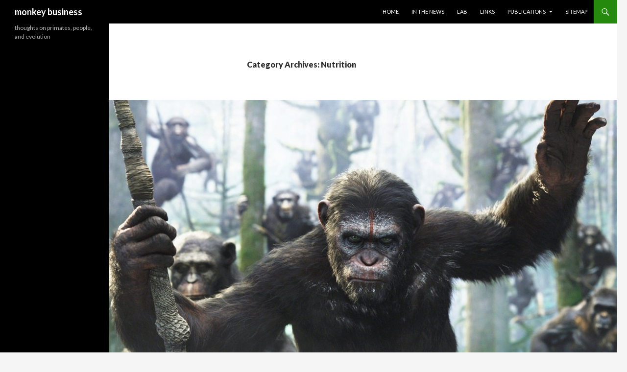

--- FILE ---
content_type: text/html; charset=UTF-8
request_url: https://blog.michael-lawrence-wilson.com/category/evolution/nutrition/
body_size: 18766
content:
<!DOCTYPE html>
<!--[if IE 7]>
<html class="ie ie7" lang="en-US">
<![endif]-->
<!--[if IE 8]>
<html class="ie ie8" lang="en-US">
<![endif]-->
<!--[if !(IE 7) & !(IE 8)]><!-->
<html lang="en-US">
<!--<![endif]-->
<head>
	<meta charset="UTF-8">
	<meta name="viewport" content="width=device-width">
	<title>Nutrition | monkey business</title>
	<link rel="profile" href="https://gmpg.org/xfn/11">
	<link rel="pingback" href="https://blog.michael-lawrence-wilson.com/xmlrpc.php">
	<!--[if lt IE 9]>
	<script src="https://blog.michael-lawrence-wilson.com/wp-content/themes/twentyfourteen/js/html5.js?ver=3.7.0"></script>
	<![endif]-->
	<meta name='robots' content='max-image-preview:large' />
<link rel='dns-prefetch' href='//fonts.googleapis.com' />
<link href='https://fonts.gstatic.com' crossorigin rel='preconnect' />
<link rel="alternate" type="application/rss+xml" title="monkey business &raquo; Feed" href="https://blog.michael-lawrence-wilson.com/feed/" />
<link rel="alternate" type="application/rss+xml" title="monkey business &raquo; Comments Feed" href="https://blog.michael-lawrence-wilson.com/comments/feed/" />
<link rel="alternate" type="application/rss+xml" title="monkey business &raquo; Nutrition Category Feed" href="https://blog.michael-lawrence-wilson.com/category/evolution/nutrition/feed/" />
<style id='wp-img-auto-sizes-contain-inline-css'>
img:is([sizes=auto i],[sizes^="auto," i]){contain-intrinsic-size:3000px 1500px}
/*# sourceURL=wp-img-auto-sizes-contain-inline-css */
</style>
<link rel='stylesheet' id='embedpress-css-css' href='https://blog.michael-lawrence-wilson.com/wp-content/plugins/embedpress/assets/css/embedpress.css?ver=1767627682' media='all' />
<link rel='stylesheet' id='embedpress-blocks-style-css' href='https://blog.michael-lawrence-wilson.com/wp-content/plugins/embedpress/assets/css/blocks.build.css?ver=1767627682' media='all' />
<link rel='stylesheet' id='embedpress-lazy-load-css-css' href='https://blog.michael-lawrence-wilson.com/wp-content/plugins/embedpress/assets/css/lazy-load.css?ver=1767627682' media='all' />
<style id='wp-emoji-styles-inline-css'>

	img.wp-smiley, img.emoji {
		display: inline !important;
		border: none !important;
		box-shadow: none !important;
		height: 1em !important;
		width: 1em !important;
		margin: 0 0.07em !important;
		vertical-align: -0.1em !important;
		background: none !important;
		padding: 0 !important;
	}
/*# sourceURL=wp-emoji-styles-inline-css */
</style>
<style id='wp-block-library-inline-css'>
:root{--wp-block-synced-color:#7a00df;--wp-block-synced-color--rgb:122,0,223;--wp-bound-block-color:var(--wp-block-synced-color);--wp-editor-canvas-background:#ddd;--wp-admin-theme-color:#007cba;--wp-admin-theme-color--rgb:0,124,186;--wp-admin-theme-color-darker-10:#006ba1;--wp-admin-theme-color-darker-10--rgb:0,107,160.5;--wp-admin-theme-color-darker-20:#005a87;--wp-admin-theme-color-darker-20--rgb:0,90,135;--wp-admin-border-width-focus:2px}@media (min-resolution:192dpi){:root{--wp-admin-border-width-focus:1.5px}}.wp-element-button{cursor:pointer}:root .has-very-light-gray-background-color{background-color:#eee}:root .has-very-dark-gray-background-color{background-color:#313131}:root .has-very-light-gray-color{color:#eee}:root .has-very-dark-gray-color{color:#313131}:root .has-vivid-green-cyan-to-vivid-cyan-blue-gradient-background{background:linear-gradient(135deg,#00d084,#0693e3)}:root .has-purple-crush-gradient-background{background:linear-gradient(135deg,#34e2e4,#4721fb 50%,#ab1dfe)}:root .has-hazy-dawn-gradient-background{background:linear-gradient(135deg,#faaca8,#dad0ec)}:root .has-subdued-olive-gradient-background{background:linear-gradient(135deg,#fafae1,#67a671)}:root .has-atomic-cream-gradient-background{background:linear-gradient(135deg,#fdd79a,#004a59)}:root .has-nightshade-gradient-background{background:linear-gradient(135deg,#330968,#31cdcf)}:root .has-midnight-gradient-background{background:linear-gradient(135deg,#020381,#2874fc)}:root{--wp--preset--font-size--normal:16px;--wp--preset--font-size--huge:42px}.has-regular-font-size{font-size:1em}.has-larger-font-size{font-size:2.625em}.has-normal-font-size{font-size:var(--wp--preset--font-size--normal)}.has-huge-font-size{font-size:var(--wp--preset--font-size--huge)}.has-text-align-center{text-align:center}.has-text-align-left{text-align:left}.has-text-align-right{text-align:right}.has-fit-text{white-space:nowrap!important}#end-resizable-editor-section{display:none}.aligncenter{clear:both}.items-justified-left{justify-content:flex-start}.items-justified-center{justify-content:center}.items-justified-right{justify-content:flex-end}.items-justified-space-between{justify-content:space-between}.screen-reader-text{border:0;clip-path:inset(50%);height:1px;margin:-1px;overflow:hidden;padding:0;position:absolute;width:1px;word-wrap:normal!important}.screen-reader-text:focus{background-color:#ddd;clip-path:none;color:#444;display:block;font-size:1em;height:auto;left:5px;line-height:normal;padding:15px 23px 14px;text-decoration:none;top:5px;width:auto;z-index:100000}html :where(.has-border-color){border-style:solid}html :where([style*=border-top-color]){border-top-style:solid}html :where([style*=border-right-color]){border-right-style:solid}html :where([style*=border-bottom-color]){border-bottom-style:solid}html :where([style*=border-left-color]){border-left-style:solid}html :where([style*=border-width]){border-style:solid}html :where([style*=border-top-width]){border-top-style:solid}html :where([style*=border-right-width]){border-right-style:solid}html :where([style*=border-bottom-width]){border-bottom-style:solid}html :where([style*=border-left-width]){border-left-style:solid}html :where(img[class*=wp-image-]){height:auto;max-width:100%}:where(figure){margin:0 0 1em}html :where(.is-position-sticky){--wp-admin--admin-bar--position-offset:var(--wp-admin--admin-bar--height,0px)}@media screen and (max-width:600px){html :where(.is-position-sticky){--wp-admin--admin-bar--position-offset:0px}}

/*# sourceURL=wp-block-library-inline-css */
</style><style id='global-styles-inline-css'>
:root{--wp--preset--aspect-ratio--square: 1;--wp--preset--aspect-ratio--4-3: 4/3;--wp--preset--aspect-ratio--3-4: 3/4;--wp--preset--aspect-ratio--3-2: 3/2;--wp--preset--aspect-ratio--2-3: 2/3;--wp--preset--aspect-ratio--16-9: 16/9;--wp--preset--aspect-ratio--9-16: 9/16;--wp--preset--color--black: #000;--wp--preset--color--cyan-bluish-gray: #abb8c3;--wp--preset--color--white: #fff;--wp--preset--color--pale-pink: #f78da7;--wp--preset--color--vivid-red: #cf2e2e;--wp--preset--color--luminous-vivid-orange: #ff6900;--wp--preset--color--luminous-vivid-amber: #fcb900;--wp--preset--color--light-green-cyan: #7bdcb5;--wp--preset--color--vivid-green-cyan: #00d084;--wp--preset--color--pale-cyan-blue: #8ed1fc;--wp--preset--color--vivid-cyan-blue: #0693e3;--wp--preset--color--vivid-purple: #9b51e0;--wp--preset--color--green: #24890d;--wp--preset--color--dark-gray: #2b2b2b;--wp--preset--color--medium-gray: #767676;--wp--preset--color--light-gray: #f5f5f5;--wp--preset--gradient--vivid-cyan-blue-to-vivid-purple: linear-gradient(135deg,rgb(6,147,227) 0%,rgb(155,81,224) 100%);--wp--preset--gradient--light-green-cyan-to-vivid-green-cyan: linear-gradient(135deg,rgb(122,220,180) 0%,rgb(0,208,130) 100%);--wp--preset--gradient--luminous-vivid-amber-to-luminous-vivid-orange: linear-gradient(135deg,rgb(252,185,0) 0%,rgb(255,105,0) 100%);--wp--preset--gradient--luminous-vivid-orange-to-vivid-red: linear-gradient(135deg,rgb(255,105,0) 0%,rgb(207,46,46) 100%);--wp--preset--gradient--very-light-gray-to-cyan-bluish-gray: linear-gradient(135deg,rgb(238,238,238) 0%,rgb(169,184,195) 100%);--wp--preset--gradient--cool-to-warm-spectrum: linear-gradient(135deg,rgb(74,234,220) 0%,rgb(151,120,209) 20%,rgb(207,42,186) 40%,rgb(238,44,130) 60%,rgb(251,105,98) 80%,rgb(254,248,76) 100%);--wp--preset--gradient--blush-light-purple: linear-gradient(135deg,rgb(255,206,236) 0%,rgb(152,150,240) 100%);--wp--preset--gradient--blush-bordeaux: linear-gradient(135deg,rgb(254,205,165) 0%,rgb(254,45,45) 50%,rgb(107,0,62) 100%);--wp--preset--gradient--luminous-dusk: linear-gradient(135deg,rgb(255,203,112) 0%,rgb(199,81,192) 50%,rgb(65,88,208) 100%);--wp--preset--gradient--pale-ocean: linear-gradient(135deg,rgb(255,245,203) 0%,rgb(182,227,212) 50%,rgb(51,167,181) 100%);--wp--preset--gradient--electric-grass: linear-gradient(135deg,rgb(202,248,128) 0%,rgb(113,206,126) 100%);--wp--preset--gradient--midnight: linear-gradient(135deg,rgb(2,3,129) 0%,rgb(40,116,252) 100%);--wp--preset--font-size--small: 13px;--wp--preset--font-size--medium: 20px;--wp--preset--font-size--large: 36px;--wp--preset--font-size--x-large: 42px;--wp--preset--spacing--20: 0.44rem;--wp--preset--spacing--30: 0.67rem;--wp--preset--spacing--40: 1rem;--wp--preset--spacing--50: 1.5rem;--wp--preset--spacing--60: 2.25rem;--wp--preset--spacing--70: 3.38rem;--wp--preset--spacing--80: 5.06rem;--wp--preset--shadow--natural: 6px 6px 9px rgba(0, 0, 0, 0.2);--wp--preset--shadow--deep: 12px 12px 50px rgba(0, 0, 0, 0.4);--wp--preset--shadow--sharp: 6px 6px 0px rgba(0, 0, 0, 0.2);--wp--preset--shadow--outlined: 6px 6px 0px -3px rgb(255, 255, 255), 6px 6px rgb(0, 0, 0);--wp--preset--shadow--crisp: 6px 6px 0px rgb(0, 0, 0);}:where(.is-layout-flex){gap: 0.5em;}:where(.is-layout-grid){gap: 0.5em;}body .is-layout-flex{display: flex;}.is-layout-flex{flex-wrap: wrap;align-items: center;}.is-layout-flex > :is(*, div){margin: 0;}body .is-layout-grid{display: grid;}.is-layout-grid > :is(*, div){margin: 0;}:where(.wp-block-columns.is-layout-flex){gap: 2em;}:where(.wp-block-columns.is-layout-grid){gap: 2em;}:where(.wp-block-post-template.is-layout-flex){gap: 1.25em;}:where(.wp-block-post-template.is-layout-grid){gap: 1.25em;}.has-black-color{color: var(--wp--preset--color--black) !important;}.has-cyan-bluish-gray-color{color: var(--wp--preset--color--cyan-bluish-gray) !important;}.has-white-color{color: var(--wp--preset--color--white) !important;}.has-pale-pink-color{color: var(--wp--preset--color--pale-pink) !important;}.has-vivid-red-color{color: var(--wp--preset--color--vivid-red) !important;}.has-luminous-vivid-orange-color{color: var(--wp--preset--color--luminous-vivid-orange) !important;}.has-luminous-vivid-amber-color{color: var(--wp--preset--color--luminous-vivid-amber) !important;}.has-light-green-cyan-color{color: var(--wp--preset--color--light-green-cyan) !important;}.has-vivid-green-cyan-color{color: var(--wp--preset--color--vivid-green-cyan) !important;}.has-pale-cyan-blue-color{color: var(--wp--preset--color--pale-cyan-blue) !important;}.has-vivid-cyan-blue-color{color: var(--wp--preset--color--vivid-cyan-blue) !important;}.has-vivid-purple-color{color: var(--wp--preset--color--vivid-purple) !important;}.has-black-background-color{background-color: var(--wp--preset--color--black) !important;}.has-cyan-bluish-gray-background-color{background-color: var(--wp--preset--color--cyan-bluish-gray) !important;}.has-white-background-color{background-color: var(--wp--preset--color--white) !important;}.has-pale-pink-background-color{background-color: var(--wp--preset--color--pale-pink) !important;}.has-vivid-red-background-color{background-color: var(--wp--preset--color--vivid-red) !important;}.has-luminous-vivid-orange-background-color{background-color: var(--wp--preset--color--luminous-vivid-orange) !important;}.has-luminous-vivid-amber-background-color{background-color: var(--wp--preset--color--luminous-vivid-amber) !important;}.has-light-green-cyan-background-color{background-color: var(--wp--preset--color--light-green-cyan) !important;}.has-vivid-green-cyan-background-color{background-color: var(--wp--preset--color--vivid-green-cyan) !important;}.has-pale-cyan-blue-background-color{background-color: var(--wp--preset--color--pale-cyan-blue) !important;}.has-vivid-cyan-blue-background-color{background-color: var(--wp--preset--color--vivid-cyan-blue) !important;}.has-vivid-purple-background-color{background-color: var(--wp--preset--color--vivid-purple) !important;}.has-black-border-color{border-color: var(--wp--preset--color--black) !important;}.has-cyan-bluish-gray-border-color{border-color: var(--wp--preset--color--cyan-bluish-gray) !important;}.has-white-border-color{border-color: var(--wp--preset--color--white) !important;}.has-pale-pink-border-color{border-color: var(--wp--preset--color--pale-pink) !important;}.has-vivid-red-border-color{border-color: var(--wp--preset--color--vivid-red) !important;}.has-luminous-vivid-orange-border-color{border-color: var(--wp--preset--color--luminous-vivid-orange) !important;}.has-luminous-vivid-amber-border-color{border-color: var(--wp--preset--color--luminous-vivid-amber) !important;}.has-light-green-cyan-border-color{border-color: var(--wp--preset--color--light-green-cyan) !important;}.has-vivid-green-cyan-border-color{border-color: var(--wp--preset--color--vivid-green-cyan) !important;}.has-pale-cyan-blue-border-color{border-color: var(--wp--preset--color--pale-cyan-blue) !important;}.has-vivid-cyan-blue-border-color{border-color: var(--wp--preset--color--vivid-cyan-blue) !important;}.has-vivid-purple-border-color{border-color: var(--wp--preset--color--vivid-purple) !important;}.has-vivid-cyan-blue-to-vivid-purple-gradient-background{background: var(--wp--preset--gradient--vivid-cyan-blue-to-vivid-purple) !important;}.has-light-green-cyan-to-vivid-green-cyan-gradient-background{background: var(--wp--preset--gradient--light-green-cyan-to-vivid-green-cyan) !important;}.has-luminous-vivid-amber-to-luminous-vivid-orange-gradient-background{background: var(--wp--preset--gradient--luminous-vivid-amber-to-luminous-vivid-orange) !important;}.has-luminous-vivid-orange-to-vivid-red-gradient-background{background: var(--wp--preset--gradient--luminous-vivid-orange-to-vivid-red) !important;}.has-very-light-gray-to-cyan-bluish-gray-gradient-background{background: var(--wp--preset--gradient--very-light-gray-to-cyan-bluish-gray) !important;}.has-cool-to-warm-spectrum-gradient-background{background: var(--wp--preset--gradient--cool-to-warm-spectrum) !important;}.has-blush-light-purple-gradient-background{background: var(--wp--preset--gradient--blush-light-purple) !important;}.has-blush-bordeaux-gradient-background{background: var(--wp--preset--gradient--blush-bordeaux) !important;}.has-luminous-dusk-gradient-background{background: var(--wp--preset--gradient--luminous-dusk) !important;}.has-pale-ocean-gradient-background{background: var(--wp--preset--gradient--pale-ocean) !important;}.has-electric-grass-gradient-background{background: var(--wp--preset--gradient--electric-grass) !important;}.has-midnight-gradient-background{background: var(--wp--preset--gradient--midnight) !important;}.has-small-font-size{font-size: var(--wp--preset--font-size--small) !important;}.has-medium-font-size{font-size: var(--wp--preset--font-size--medium) !important;}.has-large-font-size{font-size: var(--wp--preset--font-size--large) !important;}.has-x-large-font-size{font-size: var(--wp--preset--font-size--x-large) !important;}
/*# sourceURL=global-styles-inline-css */
</style>

<style id='classic-theme-styles-inline-css'>
/*! This file is auto-generated */
.wp-block-button__link{color:#fff;background-color:#32373c;border-radius:9999px;box-shadow:none;text-decoration:none;padding:calc(.667em + 2px) calc(1.333em + 2px);font-size:1.125em}.wp-block-file__button{background:#32373c;color:#fff;text-decoration:none}
/*# sourceURL=/wp-includes/css/classic-themes.min.css */
</style>
<link rel='stylesheet' id='toc-screen-css' href='https://blog.michael-lawrence-wilson.com/wp-content/plugins/table-of-contents-plus/screen.min.css?ver=2411.1' media='all' />
<link rel='stylesheet' id='ttpv-style-css' href='https://blog.michael-lawrence-wilson.com/wp-content/plugins/tt-post-viewer/ttpv-style.css?ver=6.9' media='all' />
<link rel='stylesheet' id='twentyfourteen-lato-css' href='https://fonts.googleapis.com/css?family=Lato%3A300%2C400%2C700%2C900%2C300italic%2C400italic%2C700italic&#038;subset=latin%2Clatin-ext&#038;display=fallback' media='all' />
<link rel='stylesheet' id='genericons-css' href='https://blog.michael-lawrence-wilson.com/wp-content/themes/twentyfourteen/genericons/genericons.css?ver=3.0.3' media='all' />
<link rel='stylesheet' id='twentyfourteen-style-css' href='https://blog.michael-lawrence-wilson.com/wp-content/themes/twentyfourteen/style.css?ver=20190507' media='all' />
<link rel='stylesheet' id='twentyfourteen-block-style-css' href='https://blog.michael-lawrence-wilson.com/wp-content/themes/twentyfourteen/css/blocks.css?ver=20190102' media='all' />
<link rel='stylesheet' id='tablepress-default-css' href='https://blog.michael-lawrence-wilson.com/wp-content/plugins/tablepress/css/build/default.css?ver=3.2.6' media='all' />
<script src="https://blog.michael-lawrence-wilson.com/wp-includes/js/jquery/jquery.min.js?ver=3.7.1" id="jquery-core-js"></script>
<script src="https://blog.michael-lawrence-wilson.com/wp-includes/js/jquery/jquery-migrate.min.js?ver=3.4.1" id="jquery-migrate-js"></script>
<link rel="https://api.w.org/" href="https://blog.michael-lawrence-wilson.com/wp-json/" /><link rel="alternate" title="JSON" type="application/json" href="https://blog.michael-lawrence-wilson.com/wp-json/wp/v2/categories/18" /><link rel="EditURI" type="application/rsd+xml" title="RSD" href="https://blog.michael-lawrence-wilson.com/xmlrpc.php?rsd" />
<meta name="generator" content="WordPress 6.9" />
		<style type="text/css">
						ol.footnotes>li {list-style-type:decimal;}
						ol.footnotes { color:#666666; }
ol.footnotes li { font-size:80%; }
		</style>
		<!-- Analytics by WP Statistics - https://wp-statistics.com -->
</head>

<body class="archive category category-nutrition category-18 wp-embed-responsive wp-theme-twentyfourteen masthead-fixed list-view full-width">
<div id="page" class="hfeed site">
	
	<header id="masthead" class="site-header">
		<div class="header-main">
			<h1 class="site-title"><a href="https://blog.michael-lawrence-wilson.com/" rel="home">monkey business</a></h1>

			<div class="search-toggle">
				<a href="#search-container" class="screen-reader-text" aria-expanded="false" aria-controls="search-container">Search</a>
			</div>

			<nav id="primary-navigation" class="site-navigation primary-navigation">
				<button class="menu-toggle">Primary Menu</button>
				<a class="screen-reader-text skip-link" href="#content">Skip to content</a>
				<div id="primary-menu" class="nav-menu"><ul>
<li class="page_item page-item-2"><a href="https://blog.michael-lawrence-wilson.com/">Home</a></li>
<li class="page_item page-item-24"><a href="https://blog.michael-lawrence-wilson.com/links/">In the News</a></li>
<li class="page_item page-item-198"><a href="https://blog.michael-lawrence-wilson.com/lab/">Lab</a></li>
<li class="page_item page-item-66"><a href="https://blog.michael-lawrence-wilson.com/links-2/">Links</a></li>
<li class="page_item page-item-513 page_item_has_children"><a href="https://blog.michael-lawrence-wilson.com/publications/">Publications</a>
<ul class='children'>
	<li class="page_item page-item-658"><a href="https://blog.michael-lawrence-wilson.com/publications/chimpanzees-aggression-and-warfare/">Aggression</a></li>
	<li class="page_item page-item-665"><a href="https://blog.michael-lawrence-wilson.com/publications/communication/">Communication, Cognition and Temperament</a></li>
	<li class="page_item page-item-662"><a href="https://blog.michael-lawrence-wilson.com/publications/conservation-and-ecology/">Conservation/Ecology</a></li>
	<li class="page_item page-item-670"><a href="https://blog.michael-lawrence-wilson.com/publications/health-and-genetics/">Health and Genetics</a></li>
	<li class="page_item page-item-660"><a href="https://blog.michael-lawrence-wilson.com/publications/reproductive-strategies/">Reproductive Strategies</a></li>
	<li class="page_item page-item-668"><a href="https://blog.michael-lawrence-wilson.com/publications/reviews-etc/">Reviews etc.</a></li>
	<li class="page_item page-item-1872"><a href="https://blog.michael-lawrence-wilson.com/publications/computer-models/">Computer Models</a></li>
</ul>
</li>
<li class="page_item page-item-884"><a href="https://blog.michael-lawrence-wilson.com/sitemap/">Sitemap</a></li>
</ul></div>
			</nav>
		</div>

		<div id="search-container" class="search-box-wrapper hide">
			<div class="search-box">
				<form role="search" method="get" class="search-form" action="https://blog.michael-lawrence-wilson.com/">
				<label>
					<span class="screen-reader-text">Search for:</span>
					<input type="search" class="search-field" placeholder="Search &hellip;" value="" name="s" />
				</label>
				<input type="submit" class="search-submit" value="Search" />
			</form>			</div>
		</div>
	</header><!-- #masthead -->

	<div id="main" class="site-main">

	<section id="primary" class="content-area">
		<div id="content" class="site-content" role="main">

			
			<header class="archive-header">
				<h1 class="archive-title">
				Category Archives: Nutrition				</h1>

							</header><!-- .archive-header -->

				
<article id="post-981" class="post-981 post type-post status-publish format-standard has-post-thumbnail hentry category-intergroup-conflict category-language category-life-histories category-nutrition">
	
	<a class="post-thumbnail" href="https://blog.michael-lawrence-wilson.com/2014/07/29/planet-of-the-apes/" aria-hidden="true">
			<img width="1038" height="576" src="https://blog.michael-lawrence-wilson.com/wp-content/uploads/2014/07/DAWN-OF-APES-1038x576.jpg" class="attachment-twentyfourteen-full-width size-twentyfourteen-full-width wp-post-image" alt="" decoding="async" fetchpriority="high" srcset="https://blog.michael-lawrence-wilson.com/wp-content/uploads/2014/07/DAWN-OF-APES-1038x576.jpg 1038w, https://blog.michael-lawrence-wilson.com/wp-content/uploads/2014/07/DAWN-OF-APES-672x372.jpg 672w" sizes="(max-width: 1038px) 100vw, 1038px" />	</a>

			
	<header class="entry-header">
				<div class="entry-meta">
			<span class="cat-links"><a href="https://blog.michael-lawrence-wilson.com/category/evolution/aggression/intergroup-conflict/" rel="category tag">Intergroup Conflict</a>, <a href="https://blog.michael-lawrence-wilson.com/category/evolution/language/" rel="category tag">Language and communication</a>, <a href="https://blog.michael-lawrence-wilson.com/category/evolution/life-histories/" rel="category tag">Life Histories</a>, <a href="https://blog.michael-lawrence-wilson.com/category/evolution/nutrition/" rel="category tag">Nutrition</a></span>
		</div>
			<h1 class="entry-title"><a href="https://blog.michael-lawrence-wilson.com/2014/07/29/planet-of-the-apes/" rel="bookmark">Planet of the Apes</a></h1>
		<div class="entry-meta">
			<span class="entry-date"><a href="https://blog.michael-lawrence-wilson.com/2014/07/29/planet-of-the-apes/" rel="bookmark"><time class="entry-date" datetime="2014-07-29T15:58:52-05:00">July 29, 2014</time></a></span> <span class="byline"><span class="author vcard"><a class="url fn n" href="https://blog.michael-lawrence-wilson.com/author/admin/" rel="author">DaktaMaik</a></span></span>			<span class="comments-link"><a href="https://blog.michael-lawrence-wilson.com/2014/07/29/planet-of-the-apes/#comments">1 Comment</a></span>
						</div><!-- .entry-meta -->
	</header><!-- .entry-header -->

		<div class="entry-content">
		<p>28 July 2014</p>
<p>The latest Planet of the Apes movie raises interesting many interesting questions, such as: what would it take for other apes to replace humans as the planet&#8217;s ruling primates?</p>
<p>Spoiler Alert: if you haven&#8217;t seen the movie yet, you might not want to read any further until you have. I try to steer clear of plot details, but if you&#8217;re the kind of person who likes to know as little as possible about a movie before seeing it, consider yourself warned.</p>
<p>I grew up watching the original Planet of the Apes movies. I am sure seeing movies of a world ruled by apes fueled my interest in our hairy cousins. It was a rich time for anyone interested in apes. The first movie came out in 1968, the same year that the site where Jane Goodall studied chimpanzees, Gombe, was upgraded from a game reserve to a National Park. We watched films of Jane Goodall and the chimpanzees of Gombe in elementary school. New discoveries about the apes were reported regularly in the glossy pages of National Geographic. Studies of sign-language using apes like Washoe and Koko suggested apes were on the brink of human intelligence. Movies like King Kong and the Planet of the Apes franchise presented apes as both dangerous and fascinating, blurring the boundary between human and animal.</p>
<p>I had a special interest this latest Planet of the Apes movie as I contributed some recordings of <a title="Chimpanzee Vocalizations" href="http://gombechimpanzees.org/activities/vocal-communication/" target="_blank">chimpanzee vocalizations</a>. As a result my name shows up on the big screen for a few seconds, after Ape Extras but before Editorial Assistant, New Orleans. The <a title="Sun-Times review of Planet of the Apes" href="http://voices.suntimes.com/arts-entertainment/the-daily-sizzle/dawn-of-the-planet-of-the-apes-guns-and-tongues-for-apes-on-screen/" target="_blank">Chicago Sun-Times</a> even noticed.</p>
<p>(The name  <a title="Michael Wilson writer" href="http://en.wikipedia.org/wiki/Michael_Wilson_(writer)" target="_blank">Michael Wilson</a> also shows up in the credits for the original movie, as writer of the screenplay  — though that was of course somebody else!)</p>
<p>I thought they did a good job with ape vocalizations in the movie. One of my complaints in general about animals in movies is that they make much more noise than animals do in real life. Movie predators, whether lions or dinosaurs, always seem to roar right before attacking their prey – something real predators would never do, as they seek to catch their prey by surprise. Roars are for warning members of your own species to stay away (and/or for attracting mates), not for chasing away your prey!</p>
<p>Chimpanzees can be extremely noisy, but most of the time they are very quiet. So one of my recommendations to the sound editors was to avoid extraneous calls. I was very pleased to see that for many scenes, the apes were indeed fairly quiet.</p>
<p>And when the apes did vocalize, I enjoyed hearing real ape calls, and different calls for each species.  I particularly liked one scene where the apes give a massive round of pant-grunts to Caesar. This is a call that chimpanzees use to show submission, and they used it in the right context for this film.</p>
<p>I liked that the apes mainly used sign language, and that when they did speak, they had rough, breathy voices, much like <a title="Viki" href="http://en.wikipedia.org/wiki/Viki_(chimpanzee)" target="_blank">Viki</a> the chimpanzee did when being trained to say words like &#8220;cup&#8221; and &#8220;up.&#8221;</p>
<p>In general, I thought the film did an excellent job building the characters and story. The main ape and human characters are complex, with understandable motives, and aren’t depicted as being either simply good or evil.</p>
<p>I think this might be the best movie yet in the franchise, and well worth seeing.</p>
<p>As an ape ecologist, though, I can&#8217;t help thinking about certain things.</p>
<p>For example, Muir Woods seems like a pretty rotten place for apes to live. It has trees, sure, but they are mainly redwoods and other conifers that produce no ape-friendly food. Apes are specialists in ripe fruit, which is in pretty short supply in a redwood forest. According to the <a title="Muir Woods website" href="http://www.nps.gov/muwo/naturescience/loader.cfm?csModule=security/getfile&amp;PageID=391136" target="_blank">Muir Woods website</a>:</p>
<p>“Life in a redwood forest is determined by the low light conditions that restrict growth of plant species producing flowers, nuts, or berries. In addition, coast redwood trees contain an abundance of tannin (or tannic acid), a chemical compound that deters the presence of insects. Taken together, these conditions create an environment that is relatively low in the resources that typically form the base of a food web.”</p>
<p>So while it’s really cool to see apes swinging from the branches of redwoods, that forest is pretty grim habitat for apes. The gorillas might be able to subsist on herbs growing in the understory, but these are largely ferns and not very palatable. The chimps and orangutans would be pretty hungry there. They might use the forest as a temporary refuge, but would quickly move on to more suitable habitat, such as the overgrown gardens and city parks of post-apocalyptic suburbs.</p>
<p>If ordinary chimpanzees, gorillas and orangutans were released into the California wilderness, they would probably go their separate ways. The orangutans would forage alone. The male gorillas would compete over the female gorillas, until each silverback had a small group of females for himself. Each gorilla group would then forage separately. The chimps might start off as a single community but over time they would probably fission into several mutually hostile communities, each defending their own territory. It&#8217;s not clear why these different ape species stick together, or why they live in a village instead of sleeping up in the trees like real apes do. But of course these are retrovirus-mutated, hyper-intelligent talking apes, so they behave differently.</p>
<p>The film is surprisingly conservative in depicting ape romantic relationships, in that Caesar at least seems to be in a monogamous marriage with Cornelia. I suppose showing Caesar as a loyal family man makes him more appealing to viewers. However, a normal alpha male chimpanzee would try to monopolize matings with all the fertile females; and these females would try to mate with multiple males, even against the wishes of the alpha male. But perhaps the mutating retrovirus also makes apes monogamous.</p>
<p>But a big question relates to the film&#8217;s fundamental premise: what would it take to destroy human civilization, and clear the way for the world to be ruled by another kind of ape? (Or, in this case, a triumvirate of three different ape species.)</p>
<p>As <a title="Tom the Dancing Bug" href="http://boingboing.net/2011/08/10/tom-the-dancing-bug-is-rise-of.html" target="_blank">Ruben Bolling</a> points out,the Rise of the Planet Ape is a true story, and we are living it: we are the apes that have taken over the whole planet. But is human domination of the planet inevitable? How hard would humanity have to be hit to make way for other apes?</p>
<p>In this movie, humans are very nearly wiped out by a genetically engineered retrovirus, <a style="color: #0148c2;" title="Rise of the Planet of the Apes" href="http://planetoftheapes.wikia.com/wiki/Rise_of_the_Planet_of_the_Apes" target="_blank">ALZ-113</a>,  that makes nonhuman apes super intelligent but kills humans. (This has interesting parallels with SIVcpz, a naturally occurring retrovirus, which was transmitted from chimpanzees to humans, probably by people hunting and butchering chimpanzees for food. When contracted by people, the virus is called HIV-1 and causes the disease AIDS, which has killed many millions of people around the world. SIVcpz doesn&#8217;t make apes super intelligent, of course, and we have learned that it is also fatal to chimpanzees (Keele et al., 2009)).</p>
<p>According to newscasts in the movie, almost everyone who contracts the virus dies; only 1 in 500 survive. Since the virus is highly contagious and transmitted by sneezing, this leads to a much more devastating result than even the AIDS pandemic.</p>
<p>There are about 7 billion people on the planet today. So if 1 in 500 people died, there would still be 14 million people on the planet. Such a rapid and catastrophic epidemic would have huge impacts on the survivors, though, as food distribution systems and everything else collapsed. Say only 1 in 10 of people who survived the virus would survive the aftermath of collapsing civilization. That would bring the total population of people on the planet down to 1.4 million (which is still four to five times the total number of chimpanzees living on the planet today). This is probably a low figure, given that many people on the planet are subsistence farmers and herders of livestock.  Many people living in rural Africa, for example, would be able to survive the collapse of industrialized civilization, because they mainly live off the land without access to electricity, plumbing or fossil fuels.</p>
<p>In the San Francisco Bay Area, though, most people have no idea how to farm, herd livestock, or live off the land. Collapse would hurt people hard. So starting from a Bay Area population of about 7.44 million, if 1 in 500 die from disease, that leaves around 14,880 survivors. If 90% of those survivors died from starvation and post-apocalyptic fighting and such, then only around 1,488 people would be left in the Bay Area. That seems in line with the number of people crowded into the refuge of San Francisco (though as my wife noticed, the virus seems to have selectively killed all the Asians).</p>
<p>(Though why are they living in the middle of the city? I would think any survivors would mainly live on isolated rural farmsteads, where they can grow their own food, rather than crowding into the city center. How do these people eat? But it does look cool and dystopian to have everyone crowded together in the post-apocalypse city &#8212; maybe more so than setting it, say, on the outskirts of post-apocalypse Fresno.)</p>
<p>(Some other quibbles: Ten years post-apocalypse, I’m not sure anyone would still have usable manufactured clothing, eyeglasses or electronics anymore.  Even in my own family, after a year living abroad, with easy access to clothing and other supplies, the clothes we brought with us are ragged, the kids need new eyeglasses, and my son and I both need new shoes. Life post-apocalypse would certainly be much harder on such supplies. Moreover, there would certainly be no birth control or antibiotics. Sexually active women would be pregnant or nursing — which would have huge impacts on society. Weirdly, almost no young  human children, or women with nursing babies, were shown in this film.)</p>
<p>ANYWAY&#8230;</p>
<p>Based on the number of apes living in Muir Woods, they must have been reproducing at a really high rate compared to normal apes. <a title="Ape Village" href="http://planetoftheapes.wikia.com/wiki/Ape_Village" target="_blank">This wiki s</a>tates that there are 2,000 apes living in the ape village. Now that&#8217;s a lot of apes. Currently there are only about <a title="Captive chimps in the US" href="http://www.natureworldnews.com/articles/2483/20130616/captive-chimpanzees-listed-endagered-including-research-chimps.htm" target="_blank">2,000 </a>captive chimpanzees in the United States. The starting population in Muir Woods must have been a lot less than that, since they started with apes escaping from just two captive colonies, and it would be hard for apes from other parts of the country to find out about the Muir Woods population, much less travel there.</p>
<p>Is it realistic to have 2,000 apes in ape village just 10 years after the ape revolution?</p>
<p>One key to the success of humans is demography. We can reproduce much faster than other apes. For example, suppose by coincidence that both the surviving human population in San Francisco, and the chimpanzee population in Muir Woods, started out at about 1,000 individuals. (Gorillas reproduce more quickly than chimpanzees, and orangutans reproduce more slowly, but since in the movie most of the apes are chimps, I&#8217;ll focus on them.) In a best case scenario, chimpanzee populations could potentially grow at about 2% per year. (Most wild chimpanzee populations &#8220;grow&#8221; at about 0% per year, though, because mortality is high and food supplies are limited — which in turn limits fertility and growth.)</p>
<figure id="attachment_1005" aria-describedby="caption-attachment-1005" style="width: 300px" class="wp-caption alignleft"><a href="https://blog.michael-lawrence-wilson.com/wp-content/uploads/2014/07/Projected-populations.jpg"><img decoding="async" class="size-medium wp-image-1005" src="https://blog.michael-lawrence-wilson.com/wp-content/uploads/2014/07/Projected-populations-300x204.jpg" alt="Projected populations of humans and chimpanzees post-apocalypse, starting from 1000 individuals in each population." width="300" height="204" srcset="https://blog.michael-lawrence-wilson.com/wp-content/uploads/2014/07/Projected-populations-300x204.jpg 300w, https://blog.michael-lawrence-wilson.com/wp-content/uploads/2014/07/Projected-populations-1024x697.jpg 1024w, https://blog.michael-lawrence-wilson.com/wp-content/uploads/2014/07/Projected-populations.jpg 1413w" sizes="(max-width: 300px) 100vw, 300px" /></a><figcaption id="caption-attachment-1005" class="wp-caption-text">Projected populations of humans and chimpanzees post-apocalypse, starting from 1000 individuals in each population.</figcaption></figure>
<p>So starting out with 1,000 chimps, in ten years there would be only about 1,221 chimps (if they somehow found food and didn&#8217;t suffer high mortality from predation, warfare etc.). Human hunter-gatherers, though, can grow at much faster rates, such as around 4%, even without medical care and with all of the hardships that hunter-gatherers face. At this rate, starting with 1,000 humans, we&#8217;d have around 1,492 people by the end of ten years — so about 270 more humans than chimps. And realistically, survivors in California would be farmers, not hunter-gatherers, with potentially even faster population growth. So if Ape Village apes are reproducing like normal chimpanzees, and if the starting population was in the hundreds, a population of 2,000 ten years later is not realistic.</p>
<p>Why can human populations grow so much faster than chimpanzees?</p>
<p>In some ways it is surprising that this can even be possible. After all, humans take longer to reach maturity than chimpanzees. Female chimpanzees have their first birth around age 14 (males reach full size around age 16, but for population growth, it&#8217;s females that matter more). Humans hunter-gatherers take longer to mature, with an average age of first birth at 18-20 (Hill &amp; Kaplan 1999). Moreover, even though humans live longer than chimpanzees, human females stop reproducing in their forties — so their reproductive careers are, on average, shorter than those of chimpanzees.</p>
<p>However, once humans do grow up, they can reproduce quickly.  Chimpanzees have an average interval of around 5 years (Jones et al., 2010), whereas hunter-gatherers have an interbirth interval of only 4 years (Hill &amp; Kaplan 1999).</p>
<p>How can women reproduce more quickly than chimpanzees? A big part of the answer must be cooking. Thanks to fire, humans can extract more energy from the environment, by increasing the energy available from food, and by making otherwise unpalatable foods safe to eat (Wrangham et al., 1999). Cooking likely helps children grow faster, by providing soft, energy rich foods from a young age, whereas chimpanzee children continue drinking their mother&#8217;s milk for longer, as they gradually add tough, hard adult foods to their diet. This surely has a big impact on human fertility and growth rates.</p>
<p>In the movie, the apes in Ape Village had fires in each house, so maybe they were cooking? That would certainly help them reproduce more quickly.</p>
<p>Another reason human populations can grow so much faster than chimpanzee populations is that humans have much lower mortality than chimpanzees, even in hunter-gatherer populations without access to medicine. Hunter-gatherers regularly live into their 50s, whereas the median age of survival for wild chimpanzees is about 30, and few live into their 40s. What accounts for this difference?</p>
<p>I suspect cooking is probably important for reducing mortality as well.  Cooking and other food extraction and preparation technology likely help people obtain food even in difficult times of the year, whereas chimpanzees in seasonal environments may become weak and more likely to die from diseases. Cooking also must help people live longer by providing soft foods that they can continue to eat into old ages, as their teeth wear down.</p>
<p>So super-intelligent mutant apes potentially *could* take over the world, but only if most of the humans are killed off, and apes learn how to cook.</p>
<p>&nbsp;</p>
<p>Works cited:</p>
<p class="p1">Jones, J. H., M. L. Wilson, C. M. Murray and A. E. Pusey (2010). &#8220;Phenotypic quality influences fertility in Gombe chimpanzees.&#8221; <span class="s1">Journal of Animal Ecology</span> <b>79</b>(6): 1262-1269. <a title="Phenotypic quality" href="https://blog.michael-lawrence-wilson.com/wp-content/uploads/2014/01/23.-Jones-et-al-2010-phenotypic-quality.pdf" target="_blank">get pdf</a></p>
<p class="p1">Keele, B. F., J. H. Jones, K. A. Terio, J. D. Estes, R. S. Rudicell, M. L. Wilson, Y. Li, G. H. Learn, T. M. Beasley, J. Schumacher-Stankey, E. E. Wroblewski, A. Mosser, J. Raphael, S. Kamenya, E. V. Lonsdorf, D. A. Travis, T. Mlengeya, M. J. Kinsel, J. G. Else, G. Silvestri, J. Goodall, P. M. Sharp, G. M. Shaw, A. Pusey, E. and B. H. Hahn (2009). &#8220;Increased mortality and AIDS-like immunopathology in wild chimpanzees infected with SIVcpz.&#8221; <span class="s1">Nature</span> <b>460</b>: 515-519. <a title="Keele et al., 2009" href="https://blog.michael-lawrence-wilson.com/wp-content/uploads/2014/01/20.-Keele-et-al-2009.pdf" target="_blank">get pdf</a></p>
<p>Hill, K. and H. Kaplan (1999). &#8220;Life history traits in humans: Theory and empirical studies.&#8221; Annual Review of Anthropology <strong>28</strong>: 397-430. <a title="Hill &amp; Kaplan 1999" href="http://www.annualreviews.org/doi/abs/10.1146/annurev.anthro.28.1.397" target="_blank">get pdf</a></p>
<p class="p1">Wrangham, R. W., J. H. Jones, G. Laden, D. Pilbeam and N. Conklin-Brittain (1999). &#8220;The raw and the stolen: cooking and the ecology of human origins.&#8221; <span class="s1">Current Anthropology</span> <b>40</b>(5): 567-594. <a title="Raw and the Stolen" href="http://www.gregladen.com/wordpress/wp-content/pdf/WranghamEtAl.pdf" target="_blank">get pdf</a></p>
<p>&nbsp;</p>
<p>&nbsp;</p>
<p>&nbsp;</p>
<p>&nbsp;</p>
<p>&nbsp;</p>
	</div><!-- .entry-content -->
	
	</article><!-- #post-981 -->

<article id="post-858" class="post-858 post type-post status-publish format-standard has-post-thumbnail hentry category-gombe category-isotopes category-nutrition">
	
	<a class="post-thumbnail" href="https://blog.michael-lawrence-wilson.com/2014/06/24/isotopes-and-isoptera/" aria-hidden="true">
			<img width="1038" height="576" src="https://blog.michael-lawrence-wilson.com/wp-content/uploads/2014/06/Freud-eating-termites-1038x576.jpg" class="attachment-twentyfourteen-full-width size-twentyfourteen-full-width wp-post-image" alt="" decoding="async" srcset="https://blog.michael-lawrence-wilson.com/wp-content/uploads/2014/06/Freud-eating-termites-1038x576.jpg 1038w, https://blog.michael-lawrence-wilson.com/wp-content/uploads/2014/06/Freud-eating-termites-672x372.jpg 672w" sizes="(max-width: 1038px) 100vw, 1038px" />	</a>

			
	<header class="entry-header">
				<div class="entry-meta">
			<span class="cat-links"><a href="https://blog.michael-lawrence-wilson.com/category/field-sites/gombe/" rel="category tag">Gombe</a>, <a href="https://blog.michael-lawrence-wilson.com/category/evolution/isotopes/" rel="category tag">Isotopes</a>, <a href="https://blog.michael-lawrence-wilson.com/category/evolution/nutrition/" rel="category tag">Nutrition</a></span>
		</div>
			<h1 class="entry-title"><a href="https://blog.michael-lawrence-wilson.com/2014/06/24/isotopes-and-isoptera/" rel="bookmark">Isotopes and Isoptera</a></h1>
		<div class="entry-meta">
			<span class="entry-date"><a href="https://blog.michael-lawrence-wilson.com/2014/06/24/isotopes-and-isoptera/" rel="bookmark"><time class="entry-date" datetime="2014-06-24T10:11:09-05:00">June 24, 2014</time></a></span> <span class="byline"><span class="author vcard"><a class="url fn n" href="https://blog.michael-lawrence-wilson.com/author/admin/" rel="author">DaktaMaik</a></span></span>			<span class="comments-link"><a href="https://blog.michael-lawrence-wilson.com/2014/06/24/isotopes-and-isoptera/#comments">2 Comments</a></span>
						</div><!-- .entry-meta -->
	</header><!-- .entry-header -->

		<div class="entry-content">
		<p>My main goal in visiting Gombe this trip was helping my graduate student, Rebecca Slepkov Nockerts, get started with her project on the stable isotope ecology of chimpanzees and baboons at Gombe.</p>
<p>Over the past couple of decades, stable isotope studies have revolutionized the study of the diets of human ancestors.</p>
<p>Isotopes are variants of chemical elements that differ only in the number of neutrons. For example, carbon has three naturally occurring isotopes, of which Carbon-12 (<sup>12</sup>C) is the most common. All carbon atoms have 6 protons &#8211; that&#8217;s what makes them carbon atoms, and not some other element. <sup>12</sup>C has 6 protons and 6 neutrons, and is stable – each atom can last for billions of years. Carbon-14 (<a title="14C" href="http://en.wikipedia.org/wiki/Carbon-14" target="_blank"><sup>14</sup>C</a>) is a radioactive isotope of carbon. It has 6 protons and 8 neutrons – which makes it unstable. It gradually decays, turning into Nitrogen-14 while spitting off an electron and an electron anti-neutrino. By geological standards, <sup>14</sup>C  decays relatively quickly, making it useful for <a title="radiocarbon dating" href=" http://en.wikipedia.org/wiki/Radiocarbon_dating" target="_blank">dating objects</a> containing carbon that are up to about 60,000 years old.</p>
<p>The third naturally occurring isotope of carbon, <sup>13</sup>C, has 6 protons and 7 neutrons, and is stable, though  much less common than <sup>12</sup>C. For the most part, chemical reactions  involve interactions among electrons, and to some extent protons. Neutrons don&#8217;t get involved. As a result. <sup>13</sup>C behaves chemically almost exactly like <sup>12</sup>C. However, in some reactions, the slightly different mass of the heavier isotopes can make a difference. For example, in photosynthesis, molecules containing <sup>13</sup>C move more slowly, because they are heavier, and end up in different proportions in the final product.</p>
<p>As it turns out, several different major groups of plants use different mechanisms of photosynthesis, which produce distinct isotopic signatures. Especially important in paleoanthropology are <a title="C3" href="http://en.wikipedia.org/wiki/C3_carbon_fixation" target="_blank">C<sub>3</sub></a> plants (most plants, including most forest species) and <a title="C4" href="http://en.wikipedia.org/wiki/C4_photosynthesis" target="_blank">C<sub>4</sub></a> plants (certain plants adapted to hot dry climates, including many tropical grasses and sedges).</p>
<p>Unfortunately, all of these different numbered C&#8217;s quickly get very confusing! But the main thing to remember is that C<sub>3</sub> = forest, C<sub>4</sub>=grass.  Chimpanzees mainly eat C<sub>3</sub> forest plants. Even in dry woodlands, chimpanzees eat mainly forest plants: fruit, seeds, flowers and leaves from trees, vines and shrubs growing along rivers and streams. In contrast, baboons eat more C<sub>4</sub> plants – especially grass seeds and corms. Similarly, stable isotope studies of fossils have found that early hominins ate mainly C<sub>3 </sub>plants (and/or animals that ate C<sub>3 </sub>plants), whereas later hominins at more C<sub>4</sub> plants (and/or animals that ate C<sub>4</sub> plants).</p>
<p>However, all of these inferences about hominin diet depend on some assumptions about how different tissues reflect diet. Unfortunately, studies comparing hominin isotope signatures to those of living species usually use different tissues. Studies of fossils usually use tooth enamel, which is extremely stable and thus is thought to maintain a good record of the living animal’s isotope signature for millions of years after death. Studies of living primates, however, usually use tissues that are easier to obtain, such as hair and feces, because it is hard to get tooth enamel from living animals (which are generally busy using their teeth). We therefore don’t know nearly enough about how diet translates to isotope signatures across these different tissues in living species. This is what Rebecca plans to find out.</p>
<figure id="attachment_875" aria-describedby="caption-attachment-875" style="width: 300px" class="wp-caption alignleft"><a href="https://blog.michael-lawrence-wilson.com/wp-content/uploads/2014/06/Freud-eating-termites.jpg"><img loading="lazy" decoding="async" class="size-medium wp-image-875" src="https://blog.michael-lawrence-wilson.com/wp-content/uploads/2014/06/Freud-eating-termites-300x225.jpg" alt="Freud eating termites  (02 Nov 2006)" width="300" height="225" srcset="https://blog.michael-lawrence-wilson.com/wp-content/uploads/2014/06/Freud-eating-termites-300x225.jpg 300w, https://blog.michael-lawrence-wilson.com/wp-content/uploads/2014/06/Freud-eating-termites-1024x768.jpg 1024w, https://blog.michael-lawrence-wilson.com/wp-content/uploads/2014/06/Freud-eating-termites.jpg 2016w" sizes="auto, (max-width: 300px) 100vw, 300px" /></a><figcaption id="caption-attachment-875" class="wp-caption-text">Freud eating termites<br />(02 Nov 2006)</figcaption></figure>
<p>The long-term study of chimpanzees and baboons at Gombe brings together the key pieces needed for this study: expertise in identifying and collecting the important food species, long-term records on diet, and skeletons from known individuals. For example, we have a lifetime of data on chimpanzees like Freud, pictured here in November, 2006 eating termites.</p>
<figure id="attachment_873" aria-describedby="caption-attachment-873" style="width: 300px" class="wp-caption alignleft"><a href="https://blog.michael-lawrence-wilson.com/wp-content/uploads/2014/06/Rebecca-Deus-Freud-bones.jpg"><img loading="lazy" decoding="async" class="size-medium wp-image-873" src="https://blog.michael-lawrence-wilson.com/wp-content/uploads/2014/06/Rebecca-Deus-Freud-bones-300x223.jpg" alt="Rebecca and Deus examining the bones of Freud the chimpanzee" width="300" height="223" srcset="https://blog.michael-lawrence-wilson.com/wp-content/uploads/2014/06/Rebecca-Deus-Freud-bones-300x223.jpg 300w, https://blog.michael-lawrence-wilson.com/wp-content/uploads/2014/06/Rebecca-Deus-Freud-bones-1024x762.jpg 1024w" sizes="auto, (max-width: 300px) 100vw, 300px" /></a><figcaption id="caption-attachment-873" class="wp-caption-text">Rebecca and Deus examining the bones of Freud the chimpanzee</figcaption></figure>
<p><a title="JGI on Freud" href="http://www.janegoodall.org/whatittakes-freudclara" target="_blank">Freud recently died</a>, at nearly 43 years of age (making him one of the longest lived Gombe males). Thanks to concerted efforts over the years by people at Gombe Stream Research Centre, the skeletons of Freud and many other well known individual chimpanzees and baboons have been preserved. Thanks to a lifetime of data on these individuals, we know a lot about what they have been eating. This comprehensive data on individuals will provide an unparalleled amount of detail for matching up diet to isotope signatures of different tissues.</p>
<p>It is particularly interesting to look at chimpanzees and baboons at Gombe because these two quite similar species differ somewhat in their diets in ways that parallel some differences between early and later hominins: baboons eat more grass than chimpanzees, just as later hominins appear to have eaten more grass (and/or grass-eating animals) than earlier hominins.</p>
<figure id="attachment_871" aria-describedby="caption-attachment-871" style="width: 300px" class="wp-caption alignleft"><a href="https://blog.michael-lawrence-wilson.com/wp-content/uploads/2014/06/Rebecca-baboons-plucking-grass-A.jpg"><img loading="lazy" decoding="async" class="size-medium wp-image-871" src="https://blog.michael-lawrence-wilson.com/wp-content/uploads/2014/06/Rebecca-baboons-plucking-grass-A-300x200.jpg" alt="Rebecca and baboons collecting grass samples" width="300" height="200" srcset="https://blog.michael-lawrence-wilson.com/wp-content/uploads/2014/06/Rebecca-baboons-plucking-grass-A-300x200.jpg 300w, https://blog.michael-lawrence-wilson.com/wp-content/uploads/2014/06/Rebecca-baboons-plucking-grass-A-1024x682.jpg 1024w" sizes="auto, (max-width: 300px) 100vw, 300px" /></a><figcaption id="caption-attachment-871" class="wp-caption-text">Rebecca and baboons collecting grass samples</figcaption></figure>
<p>We are working together with <a title="Carson Murray" href="http://anthropology.columbian.gwu.edu/carson-murray" target="_blank">Carson Murray</a> and <a title="Eat termites for breakfast" href="http://smithsonianscience.org/2014/04/eat-live-termites-breakfast-ancestors-might/" target="_blank">Rob O’Malley</a>, who are conducting a nutritional study of chimpanzees. Both the nutritional study and the isotope study need foods to be collected, so we will work together to collect foods and share samples.</p>
<p>Rob did his PhD work at Gombe, studying insectivory by chimpanzees. Chimpanzees and baboons both eat a wide range of insects at Gombe.</p>
<figure id="attachment_863" aria-describedby="caption-attachment-863" style="width: 300px" class="wp-caption alignleft"><a href="https://blog.michael-lawrence-wilson.com/wp-content/uploads/2014/06/Emerging-termites.jpg"><img loading="lazy" decoding="async" class="size-medium wp-image-863" src="https://blog.michael-lawrence-wilson.com/wp-content/uploads/2014/06/Emerging-termites-300x243.jpg" alt="Termites emerging from the nest" width="300" height="243" srcset="https://blog.michael-lawrence-wilson.com/wp-content/uploads/2014/06/Emerging-termites-300x243.jpg 300w, https://blog.michael-lawrence-wilson.com/wp-content/uploads/2014/06/Emerging-termites-1024x830.jpg 1024w, https://blog.michael-lawrence-wilson.com/wp-content/uploads/2014/06/Emerging-termites.jpg 1384w" sizes="auto, (max-width: 300px) 100vw, 300px" /></a><figcaption id="caption-attachment-863" class="wp-caption-text">Termites emerging from the nest</figcaption></figure>
<p>On our first day in the field, we were lucky to catch an emergence of flying termites (“kumbi kumubi” in Swahili). These members of the infraorder Isoptera are one of the most important insect foods, not only for chimpanzees and baboons, but also many birds, monitor lizards, and even people.</p>
<figure id="attachment_862" aria-describedby="caption-attachment-862" style="width: 293px" class="wp-caption alignright"><a href="https://blog.michael-lawrence-wilson.com/wp-content/uploads/2014/06/Rebecca-Rob-collecting-termites.jpg"><img loading="lazy" decoding="async" class="size-medium wp-image-862" src="https://blog.michael-lawrence-wilson.com/wp-content/uploads/2014/06/Rebecca-Rob-collecting-termites-293x300.jpg" alt="Rebecca and Rob collecting termites." width="293" height="300" srcset="https://blog.michael-lawrence-wilson.com/wp-content/uploads/2014/06/Rebecca-Rob-collecting-termites-293x300.jpg 293w, https://blog.michael-lawrence-wilson.com/wp-content/uploads/2014/06/Rebecca-Rob-collecting-termites-1002x1024.jpg 1002w" sizes="auto, (max-width: 293px) 100vw, 293px" /></a><figcaption id="caption-attachment-862" class="wp-caption-text">Rebecca and Rob collecting termites.</figcaption></figure>
<p>We also found a nice column of Dorylus army ants (“siafu” in Swahili).</p>
<figure id="attachment_866" aria-describedby="caption-attachment-866" style="width: 300px" class="wp-caption alignleft"><a href="https://blog.michael-lawrence-wilson.com/wp-content/uploads/2014/06/siafu-jaws.jpg"><img loading="lazy" decoding="async" class="wp-image-866 size-medium" src="https://blog.michael-lawrence-wilson.com/wp-content/uploads/2014/06/siafu-jaws-300x250.jpg" alt="siafu jaws" width="300" height="250" srcset="https://blog.michael-lawrence-wilson.com/wp-content/uploads/2014/06/siafu-jaws-300x250.jpg 300w, https://blog.michael-lawrence-wilson.com/wp-content/uploads/2014/06/siafu-jaws-1024x856.jpg 1024w, https://blog.michael-lawrence-wilson.com/wp-content/uploads/2014/06/siafu-jaws.jpg 1578w" sizes="auto, (max-width: 300px) 100vw, 300px" /></a><figcaption id="caption-attachment-866" class="wp-caption-text">Column of army ants showing off their jaws</figcaption></figure>
<figure id="attachment_868" aria-describedby="caption-attachment-868" style="width: 300px" class="wp-caption alignleft"><a href="https://blog.michael-lawrence-wilson.com/wp-content/uploads/2014/06/Saifu-soldier-biting-thumb.jpg"><img loading="lazy" decoding="async" class="size-medium wp-image-868" src="https://blog.michael-lawrence-wilson.com/wp-content/uploads/2014/06/Saifu-soldier-biting-thumb-300x293.jpg" alt="Army ant soldier biting Rob's thumb." width="300" height="293" srcset="https://blog.michael-lawrence-wilson.com/wp-content/uploads/2014/06/Saifu-soldier-biting-thumb-300x293.jpg 300w, https://blog.michael-lawrence-wilson.com/wp-content/uploads/2014/06/Saifu-soldier-biting-thumb-1024x1000.jpg 1024w" sizes="auto, (max-width: 300px) 100vw, 300px" /></a><figcaption id="caption-attachment-868" class="wp-caption-text">Army ant soldier biting Rob&#8217;s thumb.</figcaption></figure>
<p>From an isotopic perspective, insects like termites and army ants may be interesting mainly for another isotope, Nitrogen, which provides information about where an animal gets its protein from. The higher the animal&#8217;s trophic level (the higher it is in the food chain), the more enriched its tissues are in the heavier Nitrogen isotope, <sup style="color: #252525;">15</sup><span style="color: #252525;">N. It will be interesting to see whether chimpanzees and baboons at Gombe differ in their Nitrogen isotope signatures, and whether the isotopic signatures of individual chimpanzees relate to how much meat or insect matter they ate while alive.</span></p>
<p>At the night meeting, Rob and Rebecca explained their projects to the chimpanzee field staff. Rob talked about nutritional differences that he had found between ants and termites. I noted that “even people like to eat termites, right?” The field assistants responded with many people talking at once. The general consensus: “We like to eat termites, yes, but we like locusts even better!”</p>
<p>And I have to agree. Termite sauce with mushrooms is okay but seems a bit buggy to me, whereas fried locusts quite tasty.</p>
	</div><!-- .entry-content -->
	
	</article><!-- #post-858 -->
		</div><!-- #content -->
	</section><!-- #primary -->

<div id="secondary">
		<h2 class="site-description">thoughts on primates, people, and evolution</h2>
	
	
	</div><!-- #secondary -->

		</div><!-- #main -->

		<footer id="colophon" class="site-footer">

			
			<div class="site-info">
												<a href="https://wordpress.org/" class="imprint">
					Proudly powered by WordPress				</a>
			</div><!-- .site-info -->
		</footer><!-- #colophon -->
	</div><!-- #page -->

	<script type="speculationrules">
{"prefetch":[{"source":"document","where":{"and":[{"href_matches":"/*"},{"not":{"href_matches":["/wp-*.php","/wp-admin/*","/wp-content/uploads/*","/wp-content/*","/wp-content/plugins/*","/wp-content/themes/twentyfourteen/*","/*\\?(.+)"]}},{"not":{"selector_matches":"a[rel~=\"nofollow\"]"}},{"not":{"selector_matches":".no-prefetch, .no-prefetch a"}}]},"eagerness":"conservative"}]}
</script>
<script src="https://blog.michael-lawrence-wilson.com/wp-content/plugins/embedpress/assets/js/gallery-justify.js?ver=1767627682" id="embedpress-gallery-justify-js"></script>
<script src="https://blog.michael-lawrence-wilson.com/wp-content/plugins/embedpress/assets/js/lazy-load.js?ver=1767627682" id="embedpress-lazy-load-js"></script>
<script id="toc-front-js-extra">
var tocplus = {"visibility_show":"show","visibility_hide":"hide","width":"Auto"};
//# sourceURL=toc-front-js-extra
</script>
<script src="https://blog.michael-lawrence-wilson.com/wp-content/plugins/table-of-contents-plus/front.min.js?ver=2411.1" id="toc-front-js"></script>
<script src="https://blog.michael-lawrence-wilson.com/wp-content/themes/twentyfourteen/js/functions.js?ver=20171218" id="twentyfourteen-script-js"></script>
<script id="wp-emoji-settings" type="application/json">
{"baseUrl":"https://s.w.org/images/core/emoji/17.0.2/72x72/","ext":".png","svgUrl":"https://s.w.org/images/core/emoji/17.0.2/svg/","svgExt":".svg","source":{"concatemoji":"https://blog.michael-lawrence-wilson.com/wp-includes/js/wp-emoji-release.min.js?ver=6.9"}}
</script>
<script type="module">
/*! This file is auto-generated */
const a=JSON.parse(document.getElementById("wp-emoji-settings").textContent),o=(window._wpemojiSettings=a,"wpEmojiSettingsSupports"),s=["flag","emoji"];function i(e){try{var t={supportTests:e,timestamp:(new Date).valueOf()};sessionStorage.setItem(o,JSON.stringify(t))}catch(e){}}function c(e,t,n){e.clearRect(0,0,e.canvas.width,e.canvas.height),e.fillText(t,0,0);t=new Uint32Array(e.getImageData(0,0,e.canvas.width,e.canvas.height).data);e.clearRect(0,0,e.canvas.width,e.canvas.height),e.fillText(n,0,0);const a=new Uint32Array(e.getImageData(0,0,e.canvas.width,e.canvas.height).data);return t.every((e,t)=>e===a[t])}function p(e,t){e.clearRect(0,0,e.canvas.width,e.canvas.height),e.fillText(t,0,0);var n=e.getImageData(16,16,1,1);for(let e=0;e<n.data.length;e++)if(0!==n.data[e])return!1;return!0}function u(e,t,n,a){switch(t){case"flag":return n(e,"\ud83c\udff3\ufe0f\u200d\u26a7\ufe0f","\ud83c\udff3\ufe0f\u200b\u26a7\ufe0f")?!1:!n(e,"\ud83c\udde8\ud83c\uddf6","\ud83c\udde8\u200b\ud83c\uddf6")&&!n(e,"\ud83c\udff4\udb40\udc67\udb40\udc62\udb40\udc65\udb40\udc6e\udb40\udc67\udb40\udc7f","\ud83c\udff4\u200b\udb40\udc67\u200b\udb40\udc62\u200b\udb40\udc65\u200b\udb40\udc6e\u200b\udb40\udc67\u200b\udb40\udc7f");case"emoji":return!a(e,"\ud83e\u1fac8")}return!1}function f(e,t,n,a){let r;const o=(r="undefined"!=typeof WorkerGlobalScope&&self instanceof WorkerGlobalScope?new OffscreenCanvas(300,150):document.createElement("canvas")).getContext("2d",{willReadFrequently:!0}),s=(o.textBaseline="top",o.font="600 32px Arial",{});return e.forEach(e=>{s[e]=t(o,e,n,a)}),s}function r(e){var t=document.createElement("script");t.src=e,t.defer=!0,document.head.appendChild(t)}a.supports={everything:!0,everythingExceptFlag:!0},new Promise(t=>{let n=function(){try{var e=JSON.parse(sessionStorage.getItem(o));if("object"==typeof e&&"number"==typeof e.timestamp&&(new Date).valueOf()<e.timestamp+604800&&"object"==typeof e.supportTests)return e.supportTests}catch(e){}return null}();if(!n){if("undefined"!=typeof Worker&&"undefined"!=typeof OffscreenCanvas&&"undefined"!=typeof URL&&URL.createObjectURL&&"undefined"!=typeof Blob)try{var e="postMessage("+f.toString()+"("+[JSON.stringify(s),u.toString(),c.toString(),p.toString()].join(",")+"));",a=new Blob([e],{type:"text/javascript"});const r=new Worker(URL.createObjectURL(a),{name:"wpTestEmojiSupports"});return void(r.onmessage=e=>{i(n=e.data),r.terminate(),t(n)})}catch(e){}i(n=f(s,u,c,p))}t(n)}).then(e=>{for(const n in e)a.supports[n]=e[n],a.supports.everything=a.supports.everything&&a.supports[n],"flag"!==n&&(a.supports.everythingExceptFlag=a.supports.everythingExceptFlag&&a.supports[n]);var t;a.supports.everythingExceptFlag=a.supports.everythingExceptFlag&&!a.supports.flag,a.supports.everything||((t=a.source||{}).concatemoji?r(t.concatemoji):t.wpemoji&&t.twemoji&&(r(t.twemoji),r(t.wpemoji)))});
//# sourceURL=https://blog.michael-lawrence-wilson.com/wp-includes/js/wp-emoji-loader.min.js
</script>
</body>
</html>
